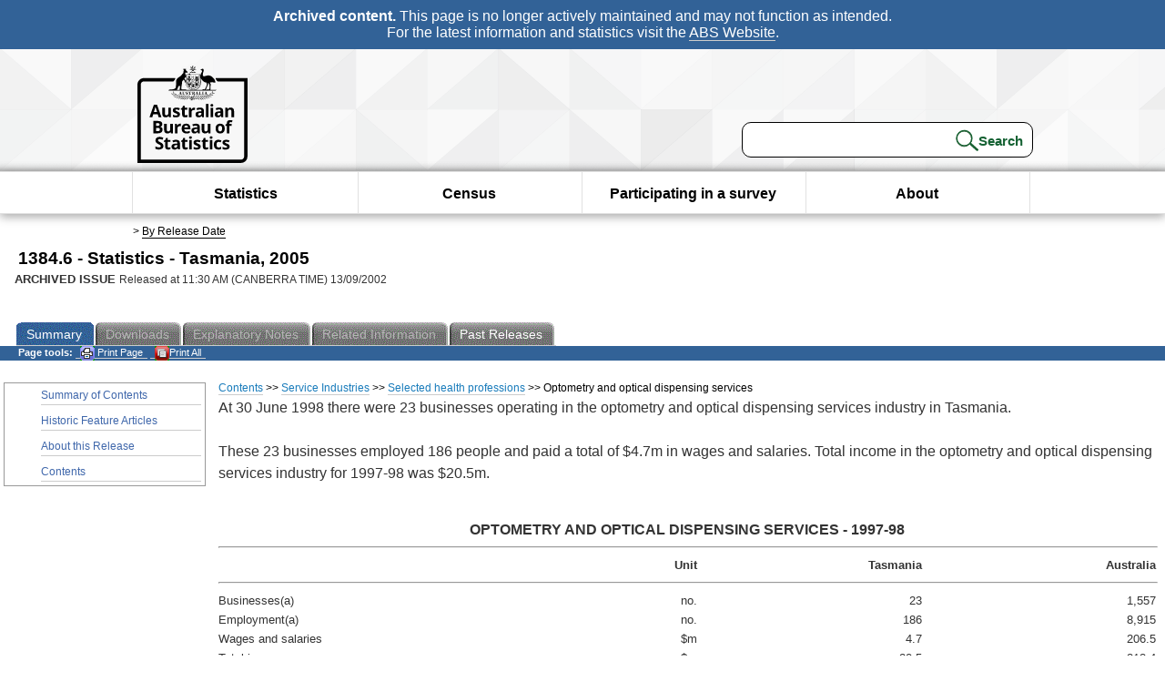

--- FILE ---
content_type: text/html; charset=ISO-8859-1
request_url: https://www.abs.gov.au/Ausstats/abs@.nsf/dc057c1016e548b4ca256c470025ff88/F2FD57B12E0867A3CA256C320024157D?opendocument
body_size: 18883
content:
<!DOCTYPE html><html lang="en" dir="ltr">
<head>
<META NAME="DC.Date.issued" SCHEME="ISO8601" CONTENT="2002-09-13">
<META NAME="DC.Coverage.spatial" CONTENT="Australia">
<META NAME="DC.Title" CONTENT="Chapter - Optometry and optical dispensing services">
<META NAME="DC.Language" SCHEME="RFC3066" CONTENT="en">
<META NAME="DC.Rights" CONTENT="© Commonwealth of Australia, 2002">
<META NAME="DC.Creator" SCHEME="GOLD" CONTENT="c=AU; o=Commonwealth of Australia; ou=Australian Bureau of Statistics">
<META NAME="DC.Publisher" SCHEME="GOLD" CONTENT="c=AU; o=Commonwealth of Australia; ou=Australian Bureau of Statistics">
<META NAME="DC.Description" CONTENT="This is a summary from publication Optometry and optical dispensing services which contains key figures, key points and notes from the publication.">
<META NAME="DC.Subject" SCHEME="ABS Classifications" CONTENT="13. Year books and other multi-subject products"> 
<META NAME="DC.Type.category" CONTENT="document">
<META NAME="DC.Availability" CONTENT="corporate name:Australian Bureau of Statistics; address:PO Box 10 Belconnen ACT 2616; contact:National Information Referral Service; email:client.services@abs.gov.au; telephone:1300 135 070">
<META NAME="DC.Identifier" SCHEME="URI" CONTENT="%2fausstats%2fabs%40.nsf%2fdc057c1016e548b4ca256c470025ff88%2ff2fd57b12e0867a3ca256c320024157d">
<META NAME="DC.Relation.IsPartOf" CONTENT="1384.6 / 2005 / Statistics - Tasmania / Optometry and optical dispensing services / Summary">
<META NAME="DC.Audience.Mediator" CONTENT="mn">
<link rel="shortcut icon" href="/ausstats/wmdata.nsf/activeotherresource/favicon/$File/favicon.ico" type="image/x-icon" /><!--ABS@ Default-->
<meta name="google-site-verification" content="ez688oD764azEyk2KiQZuYy7VBpf008spYWHn5ikOdI" />
<meta name="viewport" content="width=device-width, initial-scale=1">
<meta http-equiv="X-UA-Compatible" content="IE=edge,chrome=1"> 

<meta name="abs.archive" content="true" />
<meta name="abs.content.state" content="Archived" />
<link rel="stylesheet" href="/ausstats/wmdata.nsf/stylesheetscurrent/abs_print_all_checktree.css/$File/abs_print_all_checktree.css" type="text/css" media="Screen"><link rel="stylesheet" href="/ausstats/wmdata.nsf/stylesheetscurrent/print_page.css/$File/print_page.css" type="text/css" media="print"><link rel="stylesheet" href="/ausstats/wmdata.nsf/stylesheetscurrent/zabs_map.css/$File/zabs_map.css" type="text/css" media="Screen"><link rel="stylesheet" href="/ausstats/wmdata.nsf/stylesheetscurrent/zabs_website.css/$File/zabs_website.css" type="text/css" media="screen"><link rel="stylesheet" href="/ausstats/wmdata.nsf/stylesheetscurrent/zMAP2013.css/$File/zMAP2013.css" type="text/css" media="Screen"><script src="/ausstats/wmdata.nsf/activejavascripts/z-jquery/$File/jquery.min.js" type="text/javascript"></script><script src="/ausstats/wmdata.nsf/activejavascripts/amenuScript/$File/amenuScript.js" type="text/javascript"></script><script src="/ausstats/wmdata.nsf/activejavascripts/abs_print_all_utils/$File/abs_print_all_utils.js" type="text/javascript"></script><script src="/ausstats/wmdata.nsf/activejavascripts/abs_print_all_setup/$File/abs_print_all_setup.js" type="text/javascript"></script><script src="/ausstats/wmdata.nsf/activejavascripts/abs_print_all_popup_manager/$File/abs_print_all_popup_manager.js" type="text/javascript"></script><script src="/ausstats/wmdata.nsf/activejavascripts/abs_print_all_checktree/$File/abs_print_all_checktree.js" type="text/javascript"></script><title>1384.6 -  Statistics - Tasmania, 2005</title></head>
<body text="#000000" bgcolor="#FFFFFF">
<!-- Start SkinPre -->
<!-- Environment watermark disabled -->
<!-- Archived watermark disabled --><script type="text/javascript" src="/ausstats/wmdata.nsf/activejavascripts/GoogleTagMgr/$File/GoogleTagMgr.js"></script>
<noscript><iframe src="https://www.googletagmanager.com/ns.html?id=GTM-WSG6NHM" height="0" width="0" style="display:none;visibility:hidden"></iframe></noscript>
<!-- Start Header-->
<div id="skipLink"><a href="#mainContent" title="Skip to main content"  class="skipLink">Skip to main content</a></div>
<!--[if lt IE 9]><div id="betaBanner">
<div class="betaLink"><p class="betaText"><span class="hidden">Disclaimer: </span>It looks like you're using an old version of Internet Explorer. For the best experience, please update your browser.</p></div>
</div><![endif]-->

<!--noindex-->
<div id="headerTopBanner" data-nosnippet><span><b>Archived content.</b> This page is no longer actively maintained and may not function as intended.<br>For the latest information and statistics visit the <a title="ABS Website" href="https://www.abs.gov.au">ABS Website</a>.</span></div>
<!--endnoindex-->
<div class="sitewrapper">
<div id="headerNew" role="banner" class="group">
<div id="headerWrapper">
<!--[if lt IE 9]>
<div id="ieLogo">
<![endif]-->
<div id="ABSlogo">
<a title="Australian Bureau of Statistics Home" href="https://www.abs.gov.au/"><img class="logo" src="/ausstats/wmdata.nsf/activeotherresource/ABS_Logo_333/$File/ABS_Logo_333.svg" alt="ABS logo"><span class="hidden">Australian Bureau of Statistics</span></a></div>
<!--[if lt IE 9]>
</div>
<![endif]-->
<!-- Start Search Bar -->
<div class="searchBar" ><form method="get" action="https://search.abs.gov.au/s/search.html" id="input" class="searchForm" name="searchForm" autocomplete="off" role="search">
<label for="query" class="searchLabel hidden">Search for:</label>
<input type="text" name="query" id="query"  size="40" onfocus="this.value = this.value == this.defaultValue? '' : this.value;" onblur="this.value = this.value || this.defaultValue;" />
<input type="hidden" name="collection" id="NScollection" value="abs-search">
<input type="hidden" name="form" id="NSformType" value="simple">
<input type="hidden" name="profile" id="NSprofile" value="_default">
<label for="query" class="searchLabel hidden">Submit search query:</label>
<input type="submit" value="Search" id="NSsubmit">
</form></div>
<!-- End Search Bar --><!-- End Header-->
</div><!-- end headerWrapper-->
</div><!--end header-->
<!-- Start Top Global Navigator-->
<!--[if lt IE 9]>
<div id="ieNav">
<![endif]-->
<div class="header">
	<div class="nav-head-container">
		
		<a class="mobile-nav" href="#open-menu">
			<div class="top"></div>
			<div class="middle"></div>
			<div class="bottom"></div>
			MENU
		</a>
		<!-- Global menu links -->
		<div class="top-nav">
			<div class="block-menu-block" role="navigation">
				<ul class="menu"><li><a href="https://www.abs.gov.au/statistics">Statistics</a></li>
<li><a href="https://www.abs.gov.au/census">Census</a></li>
<li><a href="https://www.abs.gov.au/participate-survey">Participating in a survey</a></li>
<li><a href="https://www.abs.gov.au/about">About</a></li></ul></div></div></div></div>
<!--[if lt IE 9]>
</div>
<![endif]-->
<!-- End Top Global Navigator-->
<div id="crumb"><span id=breadcrumb> &gt; <a href="/AUSSTATS/abs@.nsf/viewcontent?readform&view=ProductsbyReleaseDate&Action=expandview&num=1
" title="View by Release Date" >By Release Date</a></span></div><!-- Please note start tag-->
<!-- Please note there is something between this and the end tag below, please be careful when updating this document. Please click on Unhide button above to see the hidden text.-->
<!-- Please note end tag-->
<div id="mainContent" role="main" tabindex="-1">
<!-- End SkinPre -->
<!-- Start Title -->
<div id="printtitle">
<!--table cellspacing=0 cellpadding=0  width="100%"-->
<tr><td valign="top"><div id="titlemain">1384.6 -  Statistics - Tasmania, 2005&nbsp;<span style="font-size:65%;font-weight:normal;vertical-align:middle">&nbsp;</span></div>
<div id="Release"><span class="status">ARCHIVED ISSUE </span>Released at 11:30 AM (CANBERRA TIME) 13/09/2002&nbsp;&nbsp;<span class="red">&nbsp;</span></div></td>
<!--/table-->
</div>
<!-- End Title -->
<table width="100%"  cellspacing=0 cellpadding=0><tr><td><div id=tabsJ><ul><li id="current"><a><span>Summary</span></a></li><li id="passivetab"><a><span>Downloads</span></a></li><li id=passivetab><a><span>Explanatory&nbsp;Notes</span></a></li><li id="passivetab"><a><span>Related&nbsp;Information</span></a></li><li><a href = "/AUSSTATS/abs@.nsf/second+level+view?ReadForm&prodno=1384.6&viewtitle=Statistics%20-%20Tasmania~2005~Previous~02/09/2005&&tabname=Past%20Future%20Issues&prodno=1384.6&issue=2005&num=&view=&"><span>Past&nbsp;Releases</span></a></li>    </ul></div></td></tr></table><table cellspacing=0 cellpadding=0 width="100%">
<tr><td width="100%" colspan="3" id="subtabnav">
    <span id="options"><strong>&nbsp;&nbsp;&nbsp;Page tools:</strong>
<script type="text/javascript" src="/AusStats/wmdata.nsf/activeJavaScripts/print_page/$File/print_page.js"></script>
<noscript>
<style type="text/css">
.mffeedback,#pjs
{
display :none;
}
</style>
</noscript>
<span id=pjs><span >
<a href="#" onClick='javascript:clickheretoprint();'>
<img Class="centertext" src="/AUSSTATS/wmdata.nsf/activeimages/printpage/$File/printpage.gif" alt="Print"> Print&nbsp;Page</a>
</span></span><noscript><span class=red>Enable Javascript to Print Pages</span></noscript><span id=pjs><span id="printFullProduct"><a href="#" onclick="TogglePopupPanel()"  title="Print All"><img Class="centertxt" src="/AusStats/wmdata.nsf/activeimages/printall/$File/printall.gif" alt="Print all pages in this product">Print All</a></span></span>
</span> &nbsp;</td></tr>
<tr>
<td id="leftbody" valign="top" >
<ul>
<li><a href='https://www.abs.gov.au/Ausstats/abs@.nsf/Previousproducts/1384.6Main%20Features12005?opendocument&tabname=Summary&prodno=1384.6&issue=2005&num=&view='>Summary of Contents</a></li> <li><a href='https://www.abs.gov.au/Ausstats/abs@.nsf/Previousproducts/1384.6Main%20Features22005?opendocument&tabname=Summary&prodno=1384.6&issue=2005&num=&view='>Historic Feature Articles</a></li> <li><a href='https://www.abs.gov.au/Ausstats/abs@.nsf/Previousproducts/1384.6Main%20Features32005?opendocument&tabname=Summary&prodno=1384.6&issue=2005&num=&view='>About this Release</a></li> <li><a href='https://www.abs.gov.au/Ausstats/abs@.nsf/Previousproducts/1384.6Contents12005?opendocument&tabname=Summary&prodno=1384.6&issue=2005&num=&view='>Contents</a></li>
</ul>
  
</td>
<td id ="mainpane" valign="top"><div id="printcontent">
 <div id="chapbreadcrumb"><a href="E728ADD75C4D9D1DCA256C320023D030?opendocument">Contents</a> >>
<a href="D84D676353C0651BCA256C320024156A?opendocument">Service Industries</a> >>
<a href="441263C1DE8CEE7DCA256C320024157A?opendocument">Selected health professions</a> >>
Optometry and optical dispensing services
</div> 

<p><font face="Arial">At 30 June 1998 there were 23 businesses operating in the optometry and optical dispensing services industry in Tasmania.</font><br>
<br>
<font face="Arial">These 23 businesses employed 186 people and paid a total of $4.7m in wages and salaries. Total income in the optometry and optical dispensing services industry for 1997-98 was $20.5m.</font><br>
<br>

<table width="100%" border="0" cellspacing="0" cellpadding="0">
<tr valign="top"><td width="100%" bgcolor="#FFFFFF" colspan="4"><div align="center"><b><font face="Arial">OPTOMETRY AND OPTICAL DISPENSING SERVICES -</font></b><b><font face="Arial"> 1997-98</font></b><br>
<hr width="100%" size="2" align="center"></div></td></tr>

<tr valign="top"><td width="42%" bgcolor="#FFFFFF" valign="bottom"><img width="1" height="1" src="/icons/ecblank.gif" border="0" alt=""></td><td width="9%" bgcolor="#FFFFFF" valign="bottom"><div align="right"><b><font size="2" face="Arial">Unit</font></b></div></td><td width="24%" bgcolor="#FFFFFF" valign="bottom"><div align="right"><b><font size="2" face="Arial"> Tasmania </font></b></div></td><td width="25%" bgcolor="#FFFFFF" valign="bottom"><div align="right"><b><font size="2" face="Arial">Australia </font></b></div></td></tr>

<tr valign="top"><td width="100%" colspan="4"><hr width="100%" size="2" align="left"></td></tr>

<tr valign="top"><td width="42%" valign="bottom"><font size="2" face="Arial">Businesses(a)</font></td><td width="9%"><div align="right"><font size="2" face="Arial">no.</font></div></td><td width="24%" valign="bottom"><div align="right"><font size="2" face="Arial">23</font></div></td><td width="25%" valign="bottom"><div align="right"><font size="2" face="Arial">1,557</font></div></td></tr>

<tr valign="top"><td width="42%" valign="bottom"><font size="2" face="Arial">Employment(a)</font></td><td width="9%"><div align="right"><font size="2" face="Arial">no.</font></div></td><td width="24%" valign="bottom"><div align="right"><font size="2" face="Arial">186</font></div></td><td width="25%" valign="bottom"><div align="right"><font size="2" face="Arial">8,915</font></div></td></tr>

<tr valign="top"><td width="42%"><font size="2" face="Arial">Wages and salaries</font></td><td width="9%"><div align="right"><font size="2" face="Arial">$m</font></div></td><td width="24%"><div align="right"><font size="2" face="Arial">4.7</font></div></td><td width="25%"><div align="right"><font size="2" face="Arial">206.5</font></div></td></tr>

<tr valign="top"><td width="42%"><font size="2" face="Arial">Total income</font></td><td width="9%"><div align="right"><font size="2" face="Arial">$m</font></div></td><td width="24%"><div align="right"><font size="2" face="Arial">20.5</font></div></td><td width="25%"><div align="right"><font size="2" face="Arial">818.4</font></div></td></tr>

<tr valign="top"><td width="100%" bgcolor="#FFFFFF" colspan="4"><hr width="100%" size="2" align="left"><font size="2" face="Arial">(a) At 30 June</font><br>
<br>
<font size="2" face="Arial">Source: Optometry and Optical Dispensing Services, Australia, 1997-98 (Cat. no. </font><font size="2" face="Arial">8553.0)</font><font size="2" face="Arial">. </font></td></tr>
</table>
<br>
<font face="Arial">At 30 June 1998 there were 63 optometrist in Tasmania. Of these 43 (68.3%) were male and 20 (31.7%) were female. At 30 June 1998, there was 7,490 people for every optometrist in Tasmania. This compared to the 7,780 people for every optometrist for Australia. </font><br>
<br>

<table width="100%" border="0" cellspacing="0" cellpadding="0">
<tr valign="top"><td width="100%" bgcolor="#FFFFFF" colspan="4"><div align="center"><b><font face="Arial">OPTOMETRISTS -</font></b><b><font face="Arial"> 1997-98(a)</font></b><br>
<hr width="100%" size="2" align="center"></div></td></tr>

<tr valign="top"><td width="37%" bgcolor="#FFFFFF" valign="bottom"><img width="1" height="1" src="/icons/ecblank.gif" border="0" alt=""></td><td width="20%" bgcolor="#FFFFFF" valign="bottom"><b><font size="2" face="Arial">Unit</font></b></td><td width="20%" bgcolor="#FFFFFF" valign="bottom"><div align="right"><b><font size="2" face="Arial">Tasmania</font></b></div></td><td width="22%" bgcolor="#FFFFFF" valign="bottom"><div align="right"><b><font size="2" face="Arial">Australia </font></b></div></td></tr>

<tr valign="top"><td width="100%" colspan="4"><hr width="100%" size="2" align="left"></td></tr>

<tr valign="top"><td width="37%" valign="bottom"><font size="2" face="Arial">Male</font></td><td width="20%"><font size="2" face="Arial">no.</font></td><td width="20%" valign="bottom"><div align="right"><font size="2" face="Arial">43</font></div></td><td width="22%" valign="bottom"><div align="right"><font size="2" face="Arial">1,501</font></div></td></tr>

<tr valign="top"><td width="37%" valign="bottom"><font size="2" face="Arial">Female</font></td><td width="20%"><font size="2" face="Arial">no.</font></td><td width="20%" valign="bottom"><div align="right"><font size="2" face="Arial">20</font></div></td><td width="22%" valign="bottom"><div align="right"><font size="2" face="Arial">909</font></div></td></tr>

<tr valign="top"><td width="37%"><font size="2" face="Arial">Persons</font></td><td width="20%"><font size="2" face="Arial">no.</font></td><td width="20%"><div align="right"><font size="2" face="Arial">63</font></div></td><td width="22%"><div align="right"><font size="2" face="Arial">2,410</font></div></td></tr>

<tr valign="top"><td width="37%"><font size="2" face="Arial">Population per practitioner</font></td><td width="20%"><font size="2" face="Arial">no.</font></td><td width="20%"><div align="right"><font size="2" face="Arial">7,490</font></div></td><td width="22%"><div align="right"><font size="2" face="Arial">7,780</font></div></td></tr>

<tr valign="top"><td width="100%" bgcolor="#FFFFFF" colspan="4"><hr width="100%" size="2" align="left"><font size="2" face="Arial">(a) At 30 June.</font><br>
<br>
<font size="2" face="Arial">Source: Optometry and Optical Dispensing Services, Australia, 1997-98 (Cat. no. </font><font size="2" face="Arial">8553.0)</font><font size="2" face="Arial">. </font></td></tr>
</table>
<br>
<br>
 <table cellspacing=0 cellpadding=0></table><br><table width="100%" cellspacing=0 cellpadding=0><tr><td  align="left" id="chapitem"><a href="02B6F9DBC8BA271CCA256C320024157C?opendocument">Previous&nbsp;Page</a></td><td  align="right" id="chapitem"><a href="028DC660A3CC3005CA256C320024157E?opendocument">Next Page</a></td></tr></table> <!-- start WS portalcontentpre -->

<!-- Start Banner Advertisement -->
<center>

</center>
<!-- End Banner Advertisement -->
<div class = "mffeedback">
<!-- Start Feedback -->

<!-- End Feedback -->
</div>
<!-- Start Document History -->

<!-- End Document History -->
</div>

<!-- Start Content Footer -->

<!-- End Content Footer -->

</td>


<!-- end WS portalcontentpre --></tr>
</table><br>

<p><font face="Arial"><!-- start WS SkinPost_Beta -->
</tr></table></div></div><!-- closes mainContent-->
<!-- -->
<!-- Start Document History -->
<div id="copyright">This page last updated 21 November 2006</div>
<!-- End Document History -->

<div id="theFooter" class="group" role="footer" style="height:80px">
<div id="footerWrap" style="height:100%;width:100%">

<!--noindex-->
<div id="headerTopBanner" data-nosnippet><span><b>Archived content.</b> This page is no longer actively maintained and may not function as intended.<br>For the latest information and statistics visit the <a title="ABS Website" href="https://www.abs.gov.au">ABS Website</a>.</span></div>
<!--endnoindex-->

</div>

<div class="secondFooter">
<ul><li><a href="https://www.abs.gov.au/website-privacy-copyright-and-disclaimer#copyright-and-creative-commons" >Creative commons</a></li>
<li><a href="https://www.abs.gov.au/website-privacy-copyright-and-disclaimer#copyright-and-creative-commons" >Copyright</a></li>
<li><a href="https://www.abs.gov.au/website-privacy-copyright-and-disclaimer#disclaimer" >Disclaimer</a></li>
<li><a href="https://www.abs.gov.au/about/legislation-and-policy/privacy/privacy-abs" >Privacy</a></li>
<li><a href="https://www.abs.gov.au/website-privacy-copyright-and-disclaimer#accessibility" >Accessibility</a></li>
<li><a href="https://www.abs.gov.au/connect" >Staff login</a></li></ul>
</div>
</div><!-- footer -->
<!-- End Footer-->
</div><!--sitewrapper-->
<!-- End SkinPost --></font></body>
</html>
